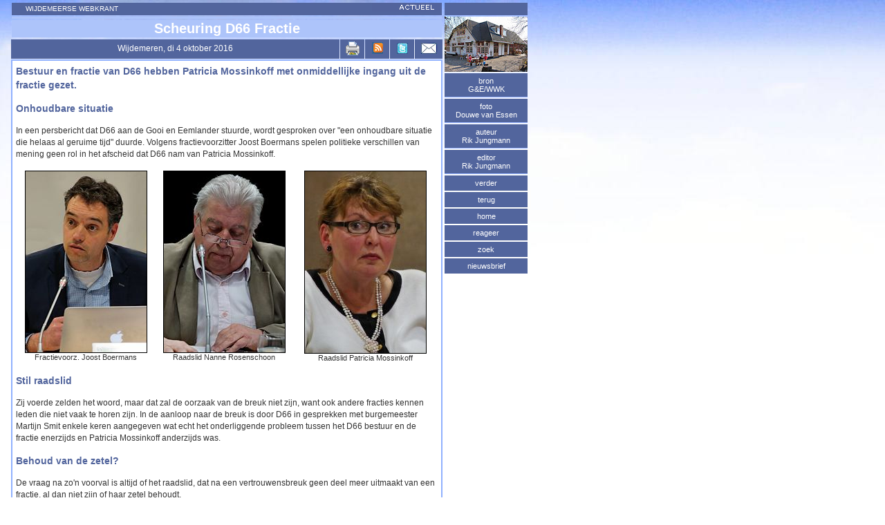

--- FILE ---
content_type: text/html; charset=UTF-8
request_url: https://wijdemeersewebkrant.nl/2016/okt16/161004-01.php
body_size: 2640
content:
<html>
<head>
<title>04102016 Scheuring D66 Fractie</title>
<meta http-equiv="Content-Type" content="text/html; charset=iso-8859-1">
<meta name="copyright" content="� Wijdemeerse Webkrant">

<link href="../../css/newgeneralwwk_2.css" rel="stylesheet" type="text/css">
<link rel="shortcut icon" href="../../favicon.ico">
<link rel="alternate" type="application/rss+xml" title="Wijdemeerse Webkrant" href="http://www.wijdemeersewebkrant.nl/rss/wwk.xml">
</head>
<body class="b_body"> 
<table border="0" cellpadding="0" cellspacing="0" class="b_breedte"> 
  <tr> 
    <td valign="top" class="b_linkerkant"> <table width="100%"  border="0" cellspacing="2"> 
        <tr> 
          <td class="b_kopje_wwk">WIJDEMEERSE WEBKRANT </td> 
        </tr> 
        <tr>
          <td class="bigbanner"><a href="#nolink" target="_self"><img src="http://www.wijdemeersewebkrant.nl/bigbanner/empty.jpg" alt="." width="1"  height="1" border="0" /></a></td>
        </tr>
        <tr> 
          <td class="b_titel">Scheuring D66 Fractie</td> 
        </tr> 
      </table> 
      <table width="100%"  border="0" cellpadding="5" cellspacing="1" class="b_linkerkant"> 
        
        <tr> 
          <td width="473" align="center" class="b_plaats">Wijdemeren, di 4 oktober 2016</td>
          <td width="25" align="center" class="b_plaats"><a href="javascript:window.print()">
		  <img src="../../images_new/print.gif" alt="Afdrukken" width="20" height="20" border="0"></td>
          <td width="25" align="center" class="b_plaats"><a href="http://www.wijdemeersewebkrant.nl/rss/wwk.xml" target="_blank"><img src="../../images/rss_bl.gif" alt="RSS feed van de WWK." width="16" height="17" border="0"></a></td>
          <td width="25" align="center" class="b_plaats"><a href="http://twitter.com/WWKrant" target="_blank"><img src="../../images/twitter.jpg" alt="Volg de WWK op Twitter" width="16" height="16" border="0"></a></td>
          <td width="30" align="center" class="b_plaats"><a href="mailto:vriend@voorbeeld.nl?subject=Interessant Artikel Wijdemeerse Webkrant&body=Lees dit eens: wijdemeersewebkrant.nl/2016/okt16/161004-01.php te vinden op www.wijdemeersewebkrant.nl"><img src="../../images/mail_a_friend.gif" alt="Mail a Friend" width="23" height="16" border="0"></a></td> 
        </tr> 
        
        <tr align="center"> 
          <td colspan="5" class="b_wit"><p class="b_inleiding">Bestuur en fractie van D66 hebben Patricia Mossinkoff met onmiddellijke ingang uit de fractie gezet.</p> 
            <p class="b_subkop">Onhoudbare situatie</p>
            <p class="b_tekst">In een persbericht dat D66 aan de Gooi en Eemlander stuurde, wordt gesproken over &quot;een onhoudbare situatie die helaas al geruime tijd&quot; duurde. Volgens fractievoorzitter Joost Boermans spelen politieke verschillen van mening geen rol in het afscheid dat D66 nam van Patricia Mossinkoff.</p>
            <table width="100%" border="0">
              <tr class="b_onderschrift">
                <td width="33%"><img src="../../politiek_2016/boermans.jpg" width="175" height="262" class="b_randje"><br>
                  Fractievoorz. Joost Boermans</td>
                <td width="33%"><img src="../../politiek_2016/roosenschoon.jpg" width="175" height="262" class="b_randje"><br>
                  Raadslid Nanne Rosenschoon</td>
                <td><img src="../../politiek_2013_okt/mossinkoff.jpg" width="175" height="263" class="b_randje"><br>
                  Raadslid Patricia Mossinkoff</td>
              </tr>
            </table>
            <p class="b_subkop">Stil raadslid</p>
            <p class="b_tekst">Zij voerde zelden het woord, maar dat zal de oorzaak van de breuk niet zijn, want ook andere fracties kennen leden die niet vaak te horen zijn. In de aanloop naar de breuk is door D66 in gesprekken met burgemeester Martijn Smit enkele keren aangegeven wat echt het onderliggende probleem tussen het D66 bestuur en de fractie enerzijds en Patricia Mossinkoff anderzijds was.</p>
            <p class="b_subkop">Behoud van de zetel?</p>
            <p class="b_tekst">De vraag na zo'n voorval is altijd of het raadslid, dat na een vertrouwensbreuk geen deel meer uitmaakt van een fractie, al dan niet zijn of haar zetel behoudt.</p>
            <p class="b_subkop">Vorige raad ook twee keer</p>
            <p class="b_tekst">In de vorige raadsperiode deed zich op 8 januari 2013 een vergelijkbaar voorval voor <a href="../../2013/jan13/130108-01.php">toen Liesbeth Siderius uit de VVD fractie werd gezet</a>. Zij ging toen door als fractie Siderius. Ook Ben Steenvoorden, die <a href="../../2011/mrt11/110306-01.php">met ongenoegen de PvdA fractie verliet in februari 2011</a>, behield zijn zetel en richtte de fractie WIJ op. Bij D66 schrijven de reglementen weliswaar voor dat een raadslid zijn zetel moet afstaan aan de partij, maar een raadszetel wordt weliswaar verkregen als onderdeel van de kieslijst van een partij, maar als die zetel &eacute;&eacute;nmaal in gebruik is genomen door be&euml;diging, dan is het het raadslid dat beslist of het de zetel blijft bezetten of niet. Dit ongeacht wat er in de partijreglementen staat. Patricia Mossinkoff werd niet met voorkeursstemmen in de raad gekozen.</p>
            <p class="b_subkop">Huidige raad nu ook twee keer</p>
            <p class="b_tekst">In de huidige raad trad al een scheuring op in de fractie Dorpsbelangen op toen <a href="http://www.wijdemeersewebkrant.nl/2014/nov14/141101-07.php">op 1 november 2014 Gert Zagt en Alette Zandbergen uit onvrede met de koers </a>van Dorpsbelangen uit de fractie stapten en verder gingen onder de naam Zagt-Zandbergen Partij (ZZP). Later wijzigden ze die naam in De Lokale Partij (DLP).</p>
            <p class="b_subkop">Timo van Leeuwen eerste opvolger</p>
            <p class="b_tekst">Mocht Patricia Mossinkoff besluiten om haar raadszetel op te geven, dan zal aan Timo van Leeuwen (<a href="../../2014/jan14/140123-01.php">nummer vier op de D66 lijst</a>) gevraagd worden of hij zitting wil nemen in de gemeenteraad namens D66. Maakt hij geen gebruik van die gelegenheid, dan gaat de vraag naar nummer 5, Mario Wouters.</p>
            <p class="b_tekst">Voor de krachtsverhoudingen in de raad heeft de breuk geen gevolgen, omdat D66 in de oppositie zit.</p>
          </td> 
        </tr> 
      </table></td> 
    <td width="120" valign="top" class="b_rechterkant"><table width="100%"  border="0" cellpadding="0" cellspacing="2" class="b_rechterkant">
            <tr>
              <td class="b_kopjekolom"> </td>
        </tr>
         <tr>
          <td class="b_fotootje"><img src="http://www.wijdemeersewebkrant.nl/wisselplaatjes/vierde.jpg
" width="120" height="80"></td>
        </tr> 
        <tr> 
          <td class="b_auteur">bron<br> 
            G&amp;E/WWK</td> 
        </tr> 
        <tr> 
          <td class="b_auteur">foto<br> 
            Douwe van Essen</td> 
        </tr> 
        <tr> 
          <td class="b_auteur">auteur<br> 
            Rik Jungmann</td> 
        </tr> 
        <tr> 
          <td class="b_auteur">editor<br> 
            Rik Jungmann</td> 
        </tr> 
        <tr> 
          <td class="b_wit_button"><a href="161005-01.php" class="b_wit_button">verder</a></td> 
        </tr> 
        <tr> 
          <td class="b_wit_button"><a href="161003-02.php" class="b_wit_button">terug</a></td> 
        </tr> 
        <tr>
          <td class="b_wit_button"><a href="../../index.htm" target="_top" class="b_wit_button">home</a></td>
        </tr>
        <tr> 
          <td class="b_wit_button"><a href="../../contact.htm" class="b_wit_button">reageer</a></td> 
        </tr> 
        <tr> 
          <td class="b_wit_button"><a href="../../zoek.php" class="b_wit_button">zoek</a></td> 
        </tr> 
        <tr> 
          <td class="b_wit_button"><a href="../../nieuwsbrief.htm" class="b_wit_button">nieuwsbrief</a></td> 
        </tr>
    </table></td> 
  </tr> 
</table>
<!--hier stond het google analytics script --></body>
</html>


--- FILE ---
content_type: text/css
request_url: https://wijdemeersewebkrant.nl/css/newgeneralwwk_2.css
body_size: 1722
content:
.b_canon_back {
	font-family: Verdana, Arial, Helvetica, sans-serif;
	font-size: 10px;
	color: #333333;
	text-align: left;
	border: 3px solid #BDCEFF;
	background-attachment: scroll;
	background-color: #FFFFFF;
	background-image: url(../images_new/oud_papier.jpg);
	background-repeat: no-repeat;
	background-position: left top;
	line-height: 17px;
	padding: 5px;
}
/* kop */
.kop {
	font-family: Verdana, Arial, Helvetica, sans-serif;
	font-size: 24px;
	font-weight: bolder;
	color: #FFFFFF;
	text-align: center;
	font-variant: normal;
	background-color: #52659D;
	margin: 0px;
	height: 60px;
	width: 1000px;
	border-top-width: 0px;
	border-right-width: 0px;
	border-bottom-width: 0px;
	border-left-width: 0px;
	left: 0px;
	top: 0px;
}
.kop_body {
	color: #FFFFFF;
	padding-top: 0px;
	padding-left: 0px;
	margin: 0px;
	background-image: url(../images_new/kopback.jpg);
}
.kop_ondertitel {
	font-family: Verdana, Arial, Helvetica, sans-serif;
	font-size: 12px;
	color: #E0E8FF;
	text-align: center;
	font-variant: normal;
}
/* links */
a.lft_lnk:link {
	text-decoration: none;
	font-family: Verdana, Arial, Helvetica, sans-serif;
	font-size: 12px;
	color: #FFFFFF;
	text-align: center;
	}     /* unvisited link */
a.lft_lnk:visited {
	font-family: Verdana, Arial, Helvetica, sans-serif;
	font-size: 12px;
	color: #FFFFFF;
	text-decoration: none;
	text-align: center;
	}  /* visited link */
a.lft_lnk:hover {
	text-decoration: underline;
	font-family: Verdana, Arial, Helvetica, sans-serif;
	font-size: 12px;
	color: #FFFF99;
	text-align: center;
}
a.main_lnk:link {
	text-decoration: none;
	font-family: Verdana, Arial, Helvetica, sans-serif;
	font-size: 12px;
	}     /* unvisited link */
a.main_lnk:visited {
	font-family: Verdana, Arial, Helvetica, sans-serif;
	font-size: 12px;
	color: #FFFFFF;
	}  /* visited link */
a.main_lnk:hover {
	text-decoration: underline;
	font-family: Verdana, Arial, Helvetica, sans-serif;
	font-size: 12px;
	color: #FFFF99;
}

.links_body {
	font-family: Verdana, Arial, Helvetica, sans-serif;
	font-size: 11px;
	color: #FFFFFF;
	background-color: #FFFFFF;
	background-image: url(../images_new/onderkantwolkenlinks.jpg);
	background-position: left top;
	background-repeat: no-repeat;
	background-attachment: fixed;
	margin-top: 2px;
}
.main_links_kop {
	font-family: Verdana, Arial, Helvetica, sans-serif;
	font-size: 14px;
	color: #FFFFFF;
	font-weight: bold;
	font-style: normal;
	font-variant: small-caps;
	text-decoration: none;
	text-align: center;
	background-color: #52659D;
}
.lft_td {
	font-family: Verdana, Arial, Helvetica, sans-serif;
	font-size: 11px;
	text-align: center;
	color: #FFFFFF;
	background-color: #52659D;
	height: 20px;
	padding-top: 3px;
}
.links_datum {
	font-family: Verdana, Arial, Helvetica, sans-serif;
	font-size: 11px;
	color: #52659D;
	font-weight: bold;
	background-color: #E0E8FF;
	text-align: center;
}
/* mainhome */
.main_body {
	margin-top: 2px;
	margin-left: 15px;
	background-image: url(../images_new/onderkantwolkenmain.jpg);
	background-color: #FFFFFF;
	background-repeat: no-repeat;
	background-position: left top;
	background-attachment: fixed;
}
.main_vakjes {
	font-family: Verdana, Arial, Helvetica, sans-serif;
	font-size: 12px;
	color: #333333;
	text-align: left;
	border-bottom-width: 2px;
	border-bottom-style: solid;
	border-bottom-color: #52659D;
	background-color: #E0E8FF;
	padding: 5px;
	line-height: 17px;
}
.main_rss {
	font-family: Verdana, Arial, Helvetica, sans-serif;
	font-size: 12px;
	color: #000000;
	text-align: center;
	background-color: #FFFFFF;
	margin: 0px;
	height: 40px;
	border: 1px solid #52659D;
	padding: 3px;
}
.mainbordertable {
	border-top-width: 1px;
	border-right-width: 1px;
	border-bottom-width: 1px;
	border-left-width: 1px;
	border-right-style: solid;
	border-bottom-style: solid;
	border-left-style: solid;
	border-top-color: #52659D;
	border-right-color: #52659D;
	border-bottom-color: #52659D;
	border-left-color: #52659D;
}

.main_video {
	font-family: Verdana, Arial, Helvetica, sans-serif;
	font-size: 12px;
	color: #000000;
	text-align: left;
	height: 20px;
}
a:link {
	text-decoration: underline;
	font-family: Verdana, Arial, Helvetica, sans-serif;
	font-size: 12px;
	color: #52659D;
	}     /* unvisited link */
a:visited {
	font-family: Verdana, Arial, Helvetica, sans-serif;
	font-size: 12px;
	color: #333333;
	text-decoration: underline;
	}  /* visited link */
a:hover {
	font-family: Verdana, Arial, Helvetica, sans-serif;
	font-size: 12px;
	color: #990000;
}
a.onderschr:link {
	text-decoration: underline;
	font-family: Verdana, Arial, Helvetica, sans-serif;
	font-size: 10px;
	color: #52659D;
	}     /* unvisited link */
a.onderschr:visited {
	font-family: Verdana, Arial, Helvetica, sans-serif;
	font-size: 10px;
	color: #333333;
	text-decoration: underline;
	}  /* visited link */
a.onderschr:hover {
	font-family: Verdana, Arial, Helvetica, sans-serif;
	font-size: 10px;
	color: #990000;
}
.main_kop_zijlijn {
	font-family: Verdana, Arial, Helvetica, sans-serif;
	font-size: 14px;
	color: #333333;
	text-align: center;
	font-weight: bolder;
}
.b_body {

	margin-top: 2px;
	margin-left: 15px;
	background-image: url(../images_new/onderkantwolkenmain.jpg);
	background-color: #FFFFFF;
	background-repeat: no-repeat;
	background-position: left top;
	background-attachment: fixed;
}
.b_titel {
	font-family: Verdana, Arial, Helvetica, sans-serif;
	font-size: 20px;
	font-weight: bold;
	color: #FFFFFF;
	text-align: center;
	background-color: #ADC4FA;
}
.b_tekst_wit {
	font-family: Verdana, Arial, Helvetica, sans-serif;
	font-size: 12px;
	line-height: 17px;
	color: #FFFFFF;
	text-align: left;
}
.b_tekst {
	font-family: Verdana, Arial, Helvetica, sans-serif;
	font-size: 12px;
	line-height: 17px;
	color: #333333;
	text-align: left;
}
.b_inleiding {
	font-family: Verdana, Arial, Helvetica, sans-serif;
	font-size: 14px;
	line-height: 20px;
	font-weight: bold;
	color: #52659D;
	text-align: left;
}
.b_subkop {
	font-family: Verdana, Arial, Helvetica, sans-serif;
	font-size: 14px;
	line-height: 20px;
	font-weight: bold;
	color: #52659D;
	text-align: left;
}
.b_wit {
	background-color: #FFFFFF;
	font-family: Verdana, Arial, Helvetica, sans-serif;
	font-size: 10px;
	line-height: 17px;
	color: #333333;
	padding: 5px;
	border: 2px solid #90B1FE;
	text-align: left;
}
.b_onderschrift {
	font-family: Verdana, Arial, Helvetica, sans-serif;
	font-size: 11px;
	color: #333333;
	text-align: center;
}
a.b_wit_button:link {
	text-decoration: none;
	font-family: Verdana, Arial, Helvetica, sans-serif;
	font-size: 11px;
	color: #FFFFFF;
	text-align: center;
	}     /* unvisited link */
a.b_wit_button:visited {
	font-family: Verdana, Arial, Helvetica, sans-serif;
	font-size: 11px;
	color: #FFFFFF;
	text-decoration: none;
	text-align: center;
	}  /* visited link */
a.b_wit_button:hover {
	text-decoration: underline;
	font-family: Verdana, Arial, Helvetica, sans-serif;
	font-size: 11px;
	color: #52659D;
	text-align: center;
	background-color: #FFFFFF;
}
.b_wit_button {
	font-family: Verdana, Arial, Helvetica, sans-serif;
	font-size: 11px;
	font-weight: normal;
	color: #FFFFFF;
	background-color: #52659D;
	text-align: center;
	height: 15px;
	padding: 5px;
}
.b_auteur {
	font-family: Verdana, Arial, Helvetica, sans-serif;
	font-size: 11px;
	color: #FFFFFF;
	background-color: #52659D ;
	text-align: center;
	padding: 5px;
	height: 15px;
	border-bottom-width: 1px;
	border-bottom-style: solid;
	border-bottom-color: #95B2FE;
}
.b_banner {
	text-align: center;
	padding: 3px;
	height: 41px;
	background-color: #FFFFFF;
}
.b_persbericht {
	font-family: Verdana, Arial, Helvetica, sans-serif;
	font-size: 11px;
	color: #333333;
	text-align: left;
	border: 1px solid #666666;
	background-color: #FFFFFF;
	line-height: 13px;
}
.b_txt_pers {
	font-family: Verdana, Arial, Helvetica, sans-serif;
	font-size: 11px;
	color: #333333;
	text-align: center;
}
.b_plaats {
	font-family: Verdana, Arial, Helvetica, sans-serif;
	font-size: 12px;
	font-weight: normal;
	color: #FFFFFF;
	text-align: center;
	background-color: #52659D ;
	height: 20px;
	padding-top: 3px;
}
.b_titelpers {
	font-family: Verdana, Arial, Helvetica, sans-serif;
	font-size: 16px;
	color: #52659D;
	text-align: center;
	font-weight: bold;
	line-height: 18px;
}
.b_breedte {
	width: 750px;
}
.b_linkerkant {
	width: 100%;
}
.b_rechterkant {
	width: 120px;
}
.b_banner {
	text-align: center;
	height: 35px;
	padding: 5px;
}
.b_kleiner {
	font-family: Verdana, Arial, Helvetica, sans-serif;
	font-size: 11px;
	color: #333333;
	text-align: left;
	line-height: 15px;
}
/* archief */
.arch_breedte {
	width: 750px;
	margin-top: 2px;
	margin-left: 2px;
	font-family: Verdana, Arial, Helvetica, sans-serif;
		font-size: 12px;
}
.arch_links {
	width: 90px;
	color: #FFFFFF;
	height: 35px;
	padding-top: 10px;
	text-align: center;
	border-bottom-width: 2px;
	border-bottom-style: solid;
	border-bottom-color: #DAE6FF;
	background-color: #52659D;
}
.arch_rechts {
	border-bottom-width: 2px;
	border-bottom-style: solid;
	border-bottom-color: #52659D;
	border-right-width: 1px;
	border-right-style: solid;
	border-right-color: #52659D;
	background-color: #FFFFFF;
	padding: 3px;
}
.arch_maand {
	width: 100px;
	color: #000000;
	background-color: #E0E8FF;
	height: 35px;
	padding-top: 10px;
	text-align: center;
}
.arch_kop {
	font-family: Verdana, Arial, Helvetica, sans-serif;
	font-size: 20px;
	font-weight: bolder;
	color: #FFFFFF;
	text-align: center;
	height: 33px;
	width: 400px;
	font-variant: small-caps;
	text-transform: none;
	background-color: #52659D;
}
.arch_tabel {
	width: 100%;
	font-family: Verdana, Arial, Helvetica, sans-serif;
	font-size: 12px;
	margin: 2px;
}
.b_wit_krul {
	font-family: Verdana, Arial, Helvetica, sans-serif;
	font-size: 10px;
	color: #333333;
	text-align: left;
	border: 3px solid #BDCEFF;
	background-attachment: scroll;
	background-color: #FFFFFF;
	background-image: url(../images_new/krul.gif);
	background-repeat: no-repeat;
	background-position: left top;
	line-height: 17px;
	padding: 5px;
}
.links_kop {
	font-family: Verdana, Arial, Helvetica, sans-serif;
	font-size: 14px;
	color: #52659D;
	font-weight: bold;
	font-style: normal;
	font-variant: small-caps;
	text-decoration: none;
	text-align: center;
	background-color: #E0E8FF;
}
.donker {
	font-family: Verdana, Arial, Helvetica, sans-serif;
	font-size: 11px;
	color: #FFFFFF;
	background-color: #52659D;
	padding: 5px;
}
.licht {
	font-family: Verdana, Arial, Helvetica, sans-serif;
	font-size: 11px;
	color: #333333;
	background-color: #E0E8FF;
	padding: 5px;
}
.b_kopje_wwk {
	height: 18px;
    font-family: Verdana, Arial, Helvetica, sans-serif;
	font-size: 10px;
	font-weight: normal;
	color: #FFFFFF;
	background-color: #52659D;
	text-align: left;
	padding-left: 20px;
	font-variant: normal;
	background-image: url(../images_new/kopje.gif);
	background-repeat: no-repeat;
	background-position: right top;
}
.b_kopjekolom {
	height: 18px;
	background-color: #52659D;
}
.zenden {
	font-family: Verdana, Arial, Helvetica, sans-serif;
	font-size: 11px;
	color: #333333;
	text-align: center;
}
.invullen {
	font-family: Verdana, Arial, Helvetica, sans-serif;
	font-size: 11px;
	font-weight: normal;
	color: #333333;
	background-color: #FFFFFF;
	text-align: left;
}
.b_zijlijnkop {
	font-family: Verdana, Arial, Helvetica, sans-serif;
	font-size: 14px;
	color: #52659D;
	text-align: center;
	font-weight: bold;
}
.b_randje {
	border: 1px solid #000000;
}
.bannerhome {
	height: 45px;
	text-align: center;
	margin-top: 0px;
	padding-top: 5px;
}
.main_vakjesnw {
	font-family: Verdana, Arial, Helvetica, sans-serif;
	font-size: 11px;
	color: #333333;
	text-align: left;
	height: 40px;
	border-bottom-width: 1px;
	border-bottom-style: solid;
	border-bottom-color: #52659D;
	background-color: #E0E8FF;
	padding: 5px;
	border-right-width: 1px;
	border-right-style: solid;
	border-left-style: solid;
	border-right-color: #52659D;
	border-left-width: 1px;
	border-left-color: #52659D;
}
.zijlijn {
	font-family: Verdana, Arial, Helvetica, sans-serif;
	font-size: 16px;
	color: #FFFFFF;
	font-weight: bolder;
	font-style: normal;
	font-variant: small-caps;
	text-decoration: none;
	text-align: center;
	background-color: #52659D;
	line-height: 20px;
}
.b_vetblauw {

	font-family: Verdana, Arial, Helvetica, sans-serif;
	font-size: 11px;
	line-height: 16px;
	font-weight: bold;
	color: #52659D;
	text-align: left;
}
.b_tekstcursief {
	font-family: Verdana, Arial, Helvetica, sans-serif;
	font-size: 12px;
	line-height: 17px;
	color: #333333;
	text-align: left;
	font-style: italic;
}
.b_tekstcentreer {
	font-family: Verdana, Arial, Helvetica, sans-serif;
	font-size: 12px;
	line-height: 17px;
	color: #333333;
	text-align: center;
}
.rss_home {
	width: 600px;
	margin-top: 2px;
	margin-left: 2px;
	font-family: Verdana, Arial, Helvetica, sans-serif;
	font-size: 11px;
}
.rss_home_kop {
	font-family: Verdana, Arial, Helvetica, sans-serif;
	font-size: 20px;
	font-weight: bolder;
	color: #FFFFFF;
	text-align: center;
	height: 33px;
	width: 400px;
	font-variant: small-caps;
	text-transform: none;
	background-color: #52659D;
}
.rss_home_date {
	font-family: Verdana, Arial, Helvetica, sans-serif;
	font-size: 8px;
	line-height: 11px;
	color: #333333;
	text-align: left;
	background-color: #FFFFFF;
}
.bigbanner {
	text-align: center;
	background-color: #ADC4FA;
}
.bigbanner_home {
	text-align: center;
}
.arch_kwartaal {
	color: #000000;
	background-color: #E0E8FF;
	text-align: center;
	height: 30px;
	padding-top: 10px;
}
.b_titelperssubkop {
	font-family: Verdana, Arial, Helvetica, sans-serif;
	font-size: 12px;
	color: #52659D;
	text-align: center;
	font-weight: bold;
}
li {
	padding-bottom:5px;
}
.b_tekst_rood {
	font-family: Verdana, Arial, Helvetica, sans-serif;
	font-size: 12px;
	line-height: 17px;
	color: #F00;
	text-align: left;
}
.b_tekst_blauw {
	font-family: Verdana, Arial, Helvetica, sans-serif;
	font-size: 12px;
	line-height: 17px;
	color: #FFF;
	text-align: left;
	background-color: #52659D;
}
.b_fotootje {
	background-color: #FFFFFF ;
	height: 66px;
}
.b_titel_canon {
	font-family: Georgia, "Times New Roman", Times, serif;
	font-size: 20px;
	font-weight: bold;
	color: #000;
	text-align: center;
}
.b_tekst_canon {
	font-family: Georgia, "Times New Roman", Times, serif;
	font-size: 14px;
	line-height: 17px;
	color: #000;
	text-align: left;
}
